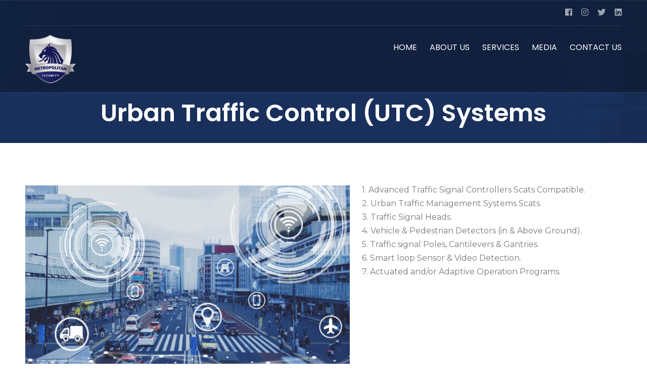

--- FILE ---
content_type: text/html; charset=UTF-8
request_url: https://metropolitansecurity.com.lb/services/urban-traffic-control-utc-systems/
body_size: 53936
content:
<!DOCTYPE html>
<html lang="en-US" >
<head>
<meta charset="UTF-8">

<!-- Responsive -->
<meta http-equiv="X-UA-Compatible" content="IE=edge">
<meta name="viewport" content="width=device-width, initial-scale=1.0, maximum-scale=1.0, user-scalable=0">
<title>Urban Traffic Control (UTC) Systems &#8211; Metropolitan Security s.a.l.</title>
<meta name='robots' content='max-image-preview:large' />
<link rel='dns-prefetch' href='//www.googletagmanager.com' />
<link rel='dns-prefetch' href='//fonts.googleapis.com' />
<link rel="alternate" type="application/rss+xml" title="Metropolitan Security s.a.l. &raquo; Feed" href="https://metropolitansecurity.com.lb/feed/" />
<link rel="alternate" title="oEmbed (JSON)" type="application/json+oembed" href="https://metropolitansecurity.com.lb/wp-json/oembed/1.0/embed?url=https%3A%2F%2Fmetropolitansecurity.com.lb%2Fservices%2Furban-traffic-control-utc-systems%2F" />
<link rel="alternate" title="oEmbed (XML)" type="text/xml+oembed" href="https://metropolitansecurity.com.lb/wp-json/oembed/1.0/embed?url=https%3A%2F%2Fmetropolitansecurity.com.lb%2Fservices%2Furban-traffic-control-utc-systems%2F&#038;format=xml" />
<style id='wp-img-auto-sizes-contain-inline-css' type='text/css'>
img:is([sizes=auto i],[sizes^="auto," i]){contain-intrinsic-size:3000px 1500px}
/*# sourceURL=wp-img-auto-sizes-contain-inline-css */
</style>
<link rel='stylesheet' id='front-css-css' href='https://metropolitansecurity.com.lb/wp-content/plugins/fully-background-manager/assets/css/fbm_front.css?ver=6.9' type='text/css' media='all' />
<style id='wp-emoji-styles-inline-css' type='text/css'>

	img.wp-smiley, img.emoji {
		display: inline !important;
		border: none !important;
		box-shadow: none !important;
		height: 1em !important;
		width: 1em !important;
		margin: 0 0.07em !important;
		vertical-align: -0.1em !important;
		background: none !important;
		padding: 0 !important;
	}
/*# sourceURL=wp-emoji-styles-inline-css */
</style>
<link rel='stylesheet' id='wp-block-library-css' href='https://metropolitansecurity.com.lb/wp-includes/css/dist/block-library/style.min.css?ver=6.9' type='text/css' media='all' />
<style id='global-styles-inline-css' type='text/css'>
:root{--wp--preset--aspect-ratio--square: 1;--wp--preset--aspect-ratio--4-3: 4/3;--wp--preset--aspect-ratio--3-4: 3/4;--wp--preset--aspect-ratio--3-2: 3/2;--wp--preset--aspect-ratio--2-3: 2/3;--wp--preset--aspect-ratio--16-9: 16/9;--wp--preset--aspect-ratio--9-16: 9/16;--wp--preset--color--black: #000000;--wp--preset--color--cyan-bluish-gray: #abb8c3;--wp--preset--color--white: #ffffff;--wp--preset--color--pale-pink: #f78da7;--wp--preset--color--vivid-red: #cf2e2e;--wp--preset--color--luminous-vivid-orange: #ff6900;--wp--preset--color--luminous-vivid-amber: #fcb900;--wp--preset--color--light-green-cyan: #7bdcb5;--wp--preset--color--vivid-green-cyan: #00d084;--wp--preset--color--pale-cyan-blue: #8ed1fc;--wp--preset--color--vivid-cyan-blue: #0693e3;--wp--preset--color--vivid-purple: #9b51e0;--wp--preset--color--strong-yellow: #f7bd00;--wp--preset--color--strong-white: #fff;--wp--preset--color--light-black: #242424;--wp--preset--color--very-light-gray: #797979;--wp--preset--color--very-dark-black: #000000;--wp--preset--gradient--vivid-cyan-blue-to-vivid-purple: linear-gradient(135deg,rgb(6,147,227) 0%,rgb(155,81,224) 100%);--wp--preset--gradient--light-green-cyan-to-vivid-green-cyan: linear-gradient(135deg,rgb(122,220,180) 0%,rgb(0,208,130) 100%);--wp--preset--gradient--luminous-vivid-amber-to-luminous-vivid-orange: linear-gradient(135deg,rgb(252,185,0) 0%,rgb(255,105,0) 100%);--wp--preset--gradient--luminous-vivid-orange-to-vivid-red: linear-gradient(135deg,rgb(255,105,0) 0%,rgb(207,46,46) 100%);--wp--preset--gradient--very-light-gray-to-cyan-bluish-gray: linear-gradient(135deg,rgb(238,238,238) 0%,rgb(169,184,195) 100%);--wp--preset--gradient--cool-to-warm-spectrum: linear-gradient(135deg,rgb(74,234,220) 0%,rgb(151,120,209) 20%,rgb(207,42,186) 40%,rgb(238,44,130) 60%,rgb(251,105,98) 80%,rgb(254,248,76) 100%);--wp--preset--gradient--blush-light-purple: linear-gradient(135deg,rgb(255,206,236) 0%,rgb(152,150,240) 100%);--wp--preset--gradient--blush-bordeaux: linear-gradient(135deg,rgb(254,205,165) 0%,rgb(254,45,45) 50%,rgb(107,0,62) 100%);--wp--preset--gradient--luminous-dusk: linear-gradient(135deg,rgb(255,203,112) 0%,rgb(199,81,192) 50%,rgb(65,88,208) 100%);--wp--preset--gradient--pale-ocean: linear-gradient(135deg,rgb(255,245,203) 0%,rgb(182,227,212) 50%,rgb(51,167,181) 100%);--wp--preset--gradient--electric-grass: linear-gradient(135deg,rgb(202,248,128) 0%,rgb(113,206,126) 100%);--wp--preset--gradient--midnight: linear-gradient(135deg,rgb(2,3,129) 0%,rgb(40,116,252) 100%);--wp--preset--font-size--small: 10px;--wp--preset--font-size--medium: 20px;--wp--preset--font-size--large: 24px;--wp--preset--font-size--x-large: 42px;--wp--preset--font-size--normal: 15px;--wp--preset--font-size--huge: 36px;--wp--preset--spacing--20: 0.44rem;--wp--preset--spacing--30: 0.67rem;--wp--preset--spacing--40: 1rem;--wp--preset--spacing--50: 1.5rem;--wp--preset--spacing--60: 2.25rem;--wp--preset--spacing--70: 3.38rem;--wp--preset--spacing--80: 5.06rem;--wp--preset--shadow--natural: 6px 6px 9px rgba(0, 0, 0, 0.2);--wp--preset--shadow--deep: 12px 12px 50px rgba(0, 0, 0, 0.4);--wp--preset--shadow--sharp: 6px 6px 0px rgba(0, 0, 0, 0.2);--wp--preset--shadow--outlined: 6px 6px 0px -3px rgb(255, 255, 255), 6px 6px rgb(0, 0, 0);--wp--preset--shadow--crisp: 6px 6px 0px rgb(0, 0, 0);}:where(.is-layout-flex){gap: 0.5em;}:where(.is-layout-grid){gap: 0.5em;}body .is-layout-flex{display: flex;}.is-layout-flex{flex-wrap: wrap;align-items: center;}.is-layout-flex > :is(*, div){margin: 0;}body .is-layout-grid{display: grid;}.is-layout-grid > :is(*, div){margin: 0;}:where(.wp-block-columns.is-layout-flex){gap: 2em;}:where(.wp-block-columns.is-layout-grid){gap: 2em;}:where(.wp-block-post-template.is-layout-flex){gap: 1.25em;}:where(.wp-block-post-template.is-layout-grid){gap: 1.25em;}.has-black-color{color: var(--wp--preset--color--black) !important;}.has-cyan-bluish-gray-color{color: var(--wp--preset--color--cyan-bluish-gray) !important;}.has-white-color{color: var(--wp--preset--color--white) !important;}.has-pale-pink-color{color: var(--wp--preset--color--pale-pink) !important;}.has-vivid-red-color{color: var(--wp--preset--color--vivid-red) !important;}.has-luminous-vivid-orange-color{color: var(--wp--preset--color--luminous-vivid-orange) !important;}.has-luminous-vivid-amber-color{color: var(--wp--preset--color--luminous-vivid-amber) !important;}.has-light-green-cyan-color{color: var(--wp--preset--color--light-green-cyan) !important;}.has-vivid-green-cyan-color{color: var(--wp--preset--color--vivid-green-cyan) !important;}.has-pale-cyan-blue-color{color: var(--wp--preset--color--pale-cyan-blue) !important;}.has-vivid-cyan-blue-color{color: var(--wp--preset--color--vivid-cyan-blue) !important;}.has-vivid-purple-color{color: var(--wp--preset--color--vivid-purple) !important;}.has-black-background-color{background-color: var(--wp--preset--color--black) !important;}.has-cyan-bluish-gray-background-color{background-color: var(--wp--preset--color--cyan-bluish-gray) !important;}.has-white-background-color{background-color: var(--wp--preset--color--white) !important;}.has-pale-pink-background-color{background-color: var(--wp--preset--color--pale-pink) !important;}.has-vivid-red-background-color{background-color: var(--wp--preset--color--vivid-red) !important;}.has-luminous-vivid-orange-background-color{background-color: var(--wp--preset--color--luminous-vivid-orange) !important;}.has-luminous-vivid-amber-background-color{background-color: var(--wp--preset--color--luminous-vivid-amber) !important;}.has-light-green-cyan-background-color{background-color: var(--wp--preset--color--light-green-cyan) !important;}.has-vivid-green-cyan-background-color{background-color: var(--wp--preset--color--vivid-green-cyan) !important;}.has-pale-cyan-blue-background-color{background-color: var(--wp--preset--color--pale-cyan-blue) !important;}.has-vivid-cyan-blue-background-color{background-color: var(--wp--preset--color--vivid-cyan-blue) !important;}.has-vivid-purple-background-color{background-color: var(--wp--preset--color--vivid-purple) !important;}.has-black-border-color{border-color: var(--wp--preset--color--black) !important;}.has-cyan-bluish-gray-border-color{border-color: var(--wp--preset--color--cyan-bluish-gray) !important;}.has-white-border-color{border-color: var(--wp--preset--color--white) !important;}.has-pale-pink-border-color{border-color: var(--wp--preset--color--pale-pink) !important;}.has-vivid-red-border-color{border-color: var(--wp--preset--color--vivid-red) !important;}.has-luminous-vivid-orange-border-color{border-color: var(--wp--preset--color--luminous-vivid-orange) !important;}.has-luminous-vivid-amber-border-color{border-color: var(--wp--preset--color--luminous-vivid-amber) !important;}.has-light-green-cyan-border-color{border-color: var(--wp--preset--color--light-green-cyan) !important;}.has-vivid-green-cyan-border-color{border-color: var(--wp--preset--color--vivid-green-cyan) !important;}.has-pale-cyan-blue-border-color{border-color: var(--wp--preset--color--pale-cyan-blue) !important;}.has-vivid-cyan-blue-border-color{border-color: var(--wp--preset--color--vivid-cyan-blue) !important;}.has-vivid-purple-border-color{border-color: var(--wp--preset--color--vivid-purple) !important;}.has-vivid-cyan-blue-to-vivid-purple-gradient-background{background: var(--wp--preset--gradient--vivid-cyan-blue-to-vivid-purple) !important;}.has-light-green-cyan-to-vivid-green-cyan-gradient-background{background: var(--wp--preset--gradient--light-green-cyan-to-vivid-green-cyan) !important;}.has-luminous-vivid-amber-to-luminous-vivid-orange-gradient-background{background: var(--wp--preset--gradient--luminous-vivid-amber-to-luminous-vivid-orange) !important;}.has-luminous-vivid-orange-to-vivid-red-gradient-background{background: var(--wp--preset--gradient--luminous-vivid-orange-to-vivid-red) !important;}.has-very-light-gray-to-cyan-bluish-gray-gradient-background{background: var(--wp--preset--gradient--very-light-gray-to-cyan-bluish-gray) !important;}.has-cool-to-warm-spectrum-gradient-background{background: var(--wp--preset--gradient--cool-to-warm-spectrum) !important;}.has-blush-light-purple-gradient-background{background: var(--wp--preset--gradient--blush-light-purple) !important;}.has-blush-bordeaux-gradient-background{background: var(--wp--preset--gradient--blush-bordeaux) !important;}.has-luminous-dusk-gradient-background{background: var(--wp--preset--gradient--luminous-dusk) !important;}.has-pale-ocean-gradient-background{background: var(--wp--preset--gradient--pale-ocean) !important;}.has-electric-grass-gradient-background{background: var(--wp--preset--gradient--electric-grass) !important;}.has-midnight-gradient-background{background: var(--wp--preset--gradient--midnight) !important;}.has-small-font-size{font-size: var(--wp--preset--font-size--small) !important;}.has-medium-font-size{font-size: var(--wp--preset--font-size--medium) !important;}.has-large-font-size{font-size: var(--wp--preset--font-size--large) !important;}.has-x-large-font-size{font-size: var(--wp--preset--font-size--x-large) !important;}
/*# sourceURL=global-styles-inline-css */
</style>

<style id='classic-theme-styles-inline-css' type='text/css'>
/*! This file is auto-generated */
.wp-block-button__link{color:#fff;background-color:#32373c;border-radius:9999px;box-shadow:none;text-decoration:none;padding:calc(.667em + 2px) calc(1.333em + 2px);font-size:1.125em}.wp-block-file__button{background:#32373c;color:#fff;text-decoration:none}
/*# sourceURL=/wp-includes/css/classic-themes.min.css */
</style>
<link rel='stylesheet' id='wp-components-css' href='https://metropolitansecurity.com.lb/wp-includes/css/dist/components/style.min.css?ver=6.9' type='text/css' media='all' />
<link rel='stylesheet' id='wp-preferences-css' href='https://metropolitansecurity.com.lb/wp-includes/css/dist/preferences/style.min.css?ver=6.9' type='text/css' media='all' />
<link rel='stylesheet' id='wp-block-editor-css' href='https://metropolitansecurity.com.lb/wp-includes/css/dist/block-editor/style.min.css?ver=6.9' type='text/css' media='all' />
<link rel='stylesheet' id='popup-maker-block-library-style-css' href='https://metropolitansecurity.com.lb/wp-content/plugins/popup-maker/dist/packages/block-library-style.css?ver=dbea705cfafe089d65f1' type='text/css' media='all' />
<link rel='stylesheet' id='contact-form-7-css' href='https://metropolitansecurity.com.lb/wp-content/plugins/contact-form-7/includes/css/styles.css?ver=6.1.4' type='text/css' media='all' />
<link rel='stylesheet' id='bootstrap-css' href='https://metropolitansecurity.com.lb/wp-content/themes/safedia/css/bootstrap.css?ver=6.9' type='text/css' media='all' />
<link rel='stylesheet' id='font-awesome-css' href='https://metropolitansecurity.com.lb/wp-content/themes/safedia/css/fontawesome.css?ver=6.9' type='text/css' media='all' />
<link rel='stylesheet' id='flaticon-css' href='https://metropolitansecurity.com.lb/wp-content/themes/safedia/css/flaticon.css?ver=6.9' type='text/css' media='all' />
<link rel='stylesheet' id='gui-css' href='https://metropolitansecurity.com.lb/wp-content/themes/safedia/css/gui.css?ver=6.9' type='text/css' media='all' />
<link rel='stylesheet' id='owl-css' href='https://metropolitansecurity.com.lb/wp-content/themes/safedia/css/owl.css?ver=6.9' type='text/css' media='all' />
<link rel='stylesheet' id='animate-css' href='https://metropolitansecurity.com.lb/wp-content/themes/safedia/css/animate.css?ver=6.9' type='text/css' media='all' />
<link rel='stylesheet' id='jquery-fancybox-css' href='https://metropolitansecurity.com.lb/wp-content/themes/safedia/css/jquery.fancybox.min.css?ver=6.9' type='text/css' media='all' />
<link rel='stylesheet' id='safedia-main-style-css' href='https://metropolitansecurity.com.lb/wp-content/themes/safedia/style.css?ver=6.9' type='text/css' media='all' />
<link rel='stylesheet' id='safedia-custom-style-css' href='https://metropolitansecurity.com.lb/wp-content/themes/safedia/css/custom.css?ver=6.9' type='text/css' media='all' />
<link rel='stylesheet' id='safedia-tut-css' href='https://metropolitansecurity.com.lb/wp-content/themes/safedia/css/tut.css?ver=6.9' type='text/css' media='all' />
<link rel='stylesheet' id='safedia-gutenberg-css' href='https://metropolitansecurity.com.lb/wp-content/themes/safedia/css/gutenberg.css?ver=6.9' type='text/css' media='all' />
<link rel='stylesheet' id='safedia-responsive-css' href='https://metropolitansecurity.com.lb/wp-content/themes/safedia/css/responsive.css?ver=6.9' type='text/css' media='all' />
<link rel='stylesheet' id='safedia-theme-slug-fonts-css' href='https://fonts.googleapis.com/css?family=Open%3A300%2C300i%2C400%2C400i%2C600%2C600i%2C700%2C700i%2C800%2C800i%7CSans%3A300%2C300i%2C400%2C400i%2C600%2C600i%2C700%2C700i%2C800%2C800i%7CPlayfair%3A400%2C400i%2C700%2C700i%2C900%2C900i%7CMontserrat%3A400%2C500%2C600%2C700%7CDisplay%3A400%2C400i%2C700%2C700i%2C900%2C900i%7CPoppins%3A200%2C200i%2C300%2C300i%2C400%2C400i%2C500%2C500i%2C600%2C600i%2C700%2C700i%2C800%2C800i%2C900%2C900i&#038;subset=latin%2Clatin-ext' type='text/css' media='all' />
<link rel='stylesheet' id='mediaelement-css' href='https://metropolitansecurity.com.lb/wp-includes/js/mediaelement/mediaelementplayer-legacy.min.css?ver=4.2.17' type='text/css' media='all' />
<link rel='stylesheet' id='wp-mediaelement-css' href='https://metropolitansecurity.com.lb/wp-includes/js/mediaelement/wp-mediaelement.min.css?ver=6.9' type='text/css' media='all' />
<link rel='stylesheet' id='popup-maker-site-css' href='//metropolitansecurity.com.lb/wp-content/uploads/pum/pum-site-styles.css?generated=1766567915&#038;ver=1.21.5' type='text/css' media='all' />
<link rel='stylesheet' id='abril-fatface-css' href='//fonts.googleapis.com/css?family=Abril+Fatface%3Aregular&#038;subset=latin%2Clatin-ext&#038;ver=2.9.6' type='text/css' media='all' />
<link rel='stylesheet' id='source-sans-pro-css' href='//fonts.googleapis.com/css?family=Source+Sans+Pro%3A200%2C200italic%2C300%2C300italic%2Cregular%2Citalic%2C600%2C600italic%2C700%2C700italic%2C900%2C900italic&#038;subset=cyrillic%2Ccyrillic-ext%2Cgreek%2Cgreek-ext%2Clatin%2Clatin-ext%2Cvietnamese&#038;ver=2.9.6' type='text/css' media='all' />
<link rel='stylesheet' id='open-sans-css' href='https://fonts.googleapis.com/css?family=Open+Sans%3A300italic%2C400italic%2C600italic%2C300%2C400%2C600&#038;subset=latin%2Clatin-ext&#038;display=fallback&#038;ver=6.9' type='text/css' media='all' />
<link rel='stylesheet' id='kc-general-css' href='https://metropolitansecurity.com.lb/wp-content/plugins/kingcomposer/assets/frontend/css/kingcomposer.min.css?ver=2.9.6' type='text/css' media='all' />
<link rel='stylesheet' id='kc-icon-1-css' href='https://metropolitansecurity.com.lb/wp-content/themes/safedia/css/flaticon.css?ver=2.9.6' type='text/css' media='all' />
<link rel='stylesheet' id='kc-icon-2-css' href='https://metropolitansecurity.com.lb/wp-content/plugins/kingcomposer/assets/css/icons.css?ver=2.9.6' type='text/css' media='all' />
<script type="text/javascript" src="https://metropolitansecurity.com.lb/wp-includes/js/jquery/jquery.min.js?ver=3.7.1" id="jquery-core-js"></script>
<script type="text/javascript" src="https://metropolitansecurity.com.lb/wp-includes/js/jquery/jquery-migrate.min.js?ver=3.4.1" id="jquery-migrate-js"></script>

<!-- Google tag (gtag.js) snippet added by Site Kit -->
<!-- Google Analytics snippet added by Site Kit -->
<script type="text/javascript" src="https://www.googletagmanager.com/gtag/js?id=G-KE618XSYBF" id="google_gtagjs-js" async></script>
<script type="text/javascript" id="google_gtagjs-js-after">
/* <![CDATA[ */
window.dataLayer = window.dataLayer || [];function gtag(){dataLayer.push(arguments);}
gtag("set","linker",{"domains":["metropolitansecurity.com.lb"]});
gtag("js", new Date());
gtag("set", "developer_id.dZTNiMT", true);
gtag("config", "G-KE618XSYBF");
//# sourceURL=google_gtagjs-js-after
/* ]]> */
</script>
<link rel="https://api.w.org/" href="https://metropolitansecurity.com.lb/wp-json/" /><link rel="EditURI" type="application/rsd+xml" title="RSD" href="https://metropolitansecurity.com.lb/xmlrpc.php?rsd" />
<meta name="generator" content="WordPress 6.9" />
<link rel="canonical" href="https://metropolitansecurity.com.lb/services/urban-traffic-control-utc-systems/" />
<link rel='shortlink' href='https://metropolitansecurity.com.lb/?p=1204' />
<meta name="generator" content="Site Kit by Google 1.170.0" /><script type="text/javascript">var kc_script_data={ajax_url:"https://metropolitansecurity.com.lb/wp-admin/admin-ajax.php"}</script><meta name="generator" content="Powered by Slider Revolution 6.5.20 - responsive, Mobile-Friendly Slider Plugin for WordPress with comfortable drag and drop interface." />
<link rel="icon" href="https://metropolitansecurity.com.lb/wp-content/uploads/2022/08/logo-70x70.png" sizes="32x32" />
<link rel="icon" href="https://metropolitansecurity.com.lb/wp-content/uploads/2022/08/logo.png" sizes="192x192" />
<link rel="apple-touch-icon" href="https://metropolitansecurity.com.lb/wp-content/uploads/2022/08/logo.png" />
<meta name="msapplication-TileImage" content="https://metropolitansecurity.com.lb/wp-content/uploads/2022/08/logo.png" />
<script>function setREVStartSize(e){
			//window.requestAnimationFrame(function() {
				window.RSIW = window.RSIW===undefined ? window.innerWidth : window.RSIW;
				window.RSIH = window.RSIH===undefined ? window.innerHeight : window.RSIH;
				try {
					var pw = document.getElementById(e.c).parentNode.offsetWidth,
						newh;
					pw = pw===0 || isNaN(pw) ? window.RSIW : pw;
					e.tabw = e.tabw===undefined ? 0 : parseInt(e.tabw);
					e.thumbw = e.thumbw===undefined ? 0 : parseInt(e.thumbw);
					e.tabh = e.tabh===undefined ? 0 : parseInt(e.tabh);
					e.thumbh = e.thumbh===undefined ? 0 : parseInt(e.thumbh);
					e.tabhide = e.tabhide===undefined ? 0 : parseInt(e.tabhide);
					e.thumbhide = e.thumbhide===undefined ? 0 : parseInt(e.thumbhide);
					e.mh = e.mh===undefined || e.mh=="" || e.mh==="auto" ? 0 : parseInt(e.mh,0);
					if(e.layout==="fullscreen" || e.l==="fullscreen")
						newh = Math.max(e.mh,window.RSIH);
					else{
						e.gw = Array.isArray(e.gw) ? e.gw : [e.gw];
						for (var i in e.rl) if (e.gw[i]===undefined || e.gw[i]===0) e.gw[i] = e.gw[i-1];
						e.gh = e.el===undefined || e.el==="" || (Array.isArray(e.el) && e.el.length==0)? e.gh : e.el;
						e.gh = Array.isArray(e.gh) ? e.gh : [e.gh];
						for (var i in e.rl) if (e.gh[i]===undefined || e.gh[i]===0) e.gh[i] = e.gh[i-1];
											
						var nl = new Array(e.rl.length),
							ix = 0,
							sl;
						e.tabw = e.tabhide>=pw ? 0 : e.tabw;
						e.thumbw = e.thumbhide>=pw ? 0 : e.thumbw;
						e.tabh = e.tabhide>=pw ? 0 : e.tabh;
						e.thumbh = e.thumbhide>=pw ? 0 : e.thumbh;
						for (var i in e.rl) nl[i] = e.rl[i]<window.RSIW ? 0 : e.rl[i];
						sl = nl[0];
						for (var i in nl) if (sl>nl[i] && nl[i]>0) { sl = nl[i]; ix=i;}
						var m = pw>(e.gw[ix]+e.tabw+e.thumbw) ? 1 : (pw-(e.tabw+e.thumbw)) / (e.gw[ix]);
						newh =  (e.gh[ix] * m) + (e.tabh + e.thumbh);
					}
					var el = document.getElementById(e.c);
					if (el!==null && el) el.style.height = newh+"px";
					el = document.getElementById(e.c+"_wrapper");
					if (el!==null && el) {
						el.style.height = newh+"px";
						el.style.display = "block";
					}
				} catch(e){
					console.log("Failure at Presize of Slider:" + e)
				}
			//});
		  };</script>
		<style type="text/css" id="wp-custom-css">
			h4 {
	color : green ; 
} 

.main-header .logo-outer .logo img {
	    width: 100px;
}


ul.bread-crumb.clearfix {
    display: none;
}

.page-title {
	padding: 200px 50px 20px;
}

main-footer {
    padding-top: 0;
    padding-bottom: 0;
}

.envira-gallery-wrap .envira-pagination {
   text-align: center;
	    font-size: 25px;
}

.main-navigation .sub-menu .menu-item {
		display: none;
	}

.main-footer .widgets-section {
    padding-top: 30px;
    white-space: nowrap;
}
.auto-container {
    position: static;
    max-width: 1200px;
    padding: 0px 10px;
		margin:0 auto;
}
.sidebar-page-container {
    position: relative;
    padding: 0;
}

.blog-single .inner-box .lower-content .upper-box {
    position: relative;
    padding-bottom: 10px;
    border-bottom: 1px solid #e4e4e4;
    display: none;
}

.comment-form {
    position: relative;
    display: none;
}

.blog-single .inner-box .lower-content .lower-box h3 {
    position: relative;
    font-weight: 600;
    margin-bottom: 18px;
    color: #181e44;
    font-family: 'Poppins', sans-serif;
    display: none;
}

element.style {
    width: 30%;
}

element.style {
    max-width: 10%;
    height: auto;
}

.col-lg-3 {
    -ms-flex: 0 0 25%;
    flex: 0 0 10%;
    max-width: 60%;
}

.kc-owl-post-carousel .owl-item .in-post-content {
    padding: 0 15px;
    display: none;
}

img.image.wp-image-2795.attachment-medium.size-medium {
    width: 60%;
}

thm-unit-test ol li {
    list-style-type: decimal;
    display: list-item;
    font-size: medium;
}


#postdivrich #content {
   
    color: #0a0a0a!important;
}
.js .tmce-active .wp-editor-area {
    color: #141313;
}

.envira-album-wrap,
.envira-album,
.envira-album a {
    pointer-events: auto !important;
    z-index: 9999 !important;
    position: relative;
}

.envira-album-wrap,
.envira-album-wrap a {
    pointer-events: auto !important;
    position: relative;
    z-index: 20;
}

.kc_row,
.kc_column,
.kc_column_inner {
    overflow: visible !important;
}

		</style>
		<script type="text/javascript"></script><style type="text/css" id="kc-css-general">.kc-off-notice{display: inline-block !important;}.kc-container{max-width:1170px;}</style><style type="text/css" id="kc-css-render"></style><link rel='stylesheet' id='rs-plugin-settings-css' href='https://metropolitansecurity.com.lb/wp-content/plugins/revslider/public/assets/css/rs6.css?ver=6.5.20' type='text/css' media='all' />
<style id='rs-plugin-settings-inline-css' type='text/css'>
#rs-demo-id {}
/*# sourceURL=rs-plugin-settings-inline-css */
</style>
</head>

    <body class="wp-singular bunch_services-template-default single single-bunch_services postid-1204 wp-theme-safedia kc-css-system fully-background" >

<div class="page-wrapper">
 	
        
    
<!-- Main Header -->
<header class="main-header header-style-three">

    <!--Header Top-->
    <div class="header-top">
        <div class="auto-container clearfix">
            <div class="top-left">
                <ul class="info-list">
                                        
                                    </ul>
            </div>
			
            			            <div class="top-right clearfix">
                <ul class="social-icon-two clearfix">
                    						<li><a href="https://www.facebook.com/metropolitansal"><span class="fab fa-facebook"></span></a></li>
											<li><a href="https://www.instagram.com/metropolitan_security_sal/"><span class="fab fa-instagram"></span></a></li>
											<li><a href="https://twitter.com/metropolitan6?lang=en"><span class="fab fa-twitter"></span></a></li>
											<li><a href="https://www.linkedin.com/company/metropolitan-security-s-a-l/"><span class="fab fa-linkedin"></span></a></li>
					                </ul>
            </div>
                                </div>
    </div>
    <!-- End Header Top -->

    <!-- Header Upper -->
    <div class="header-upper">
        <div class="auto-container">
            <div class="inner-container clearfix">
                <div class="logo-outer">
                                            <div class="logo"><a href="https://metropolitansecurity.com.lb/"><img src="https://metropolitansecurity.com.lb/wp-content/uploads/2022/08/logo4-1.png" alt="Logo" title="Logo"></a></div>
                                    </div>

                <div class="nav-outer clearfix">
                    <!-- Main Menu -->
                    <nav class="main-menu navbar-expand-md navbar-light">
                        <div class="navbar-header">
                            <!-- Togg le Button -->      
                            <button class="navbar-toggler" type="button" data-toggle="collapse" data-target="#navbarSupportedContent" aria-controls="navbarSupportedContent" aria-expanded="false" aria-label="Toggle navigation">
                                <span class="icon fa fa-bars"></span>
                            </button>
                        </div>
                        
                        <div class="collapse navbar-collapse clearfix" id="navbarSupportedContent">
                            <ul class="navigation clearfix">
                                <li id="menu-item-2704" class="menu-item menu-item-type-post_type menu-item-object-page menu-item-home menu-item-2704"><a title="HOME" href="https://metropolitansecurity.com.lb/" class="hvr-underline-from-left1" data-scroll data-options="easing: easeOutQuart">HOME</a></li>
<li id="menu-item-375" class="menu-item menu-item-type-custom menu-item-object-custom menu-item-has-children menu-item-375 dropdown"><a title="ABOUT US" href="#" data-toggle="dropdown1" class="hvr-underline-from-left1" aria-expanded="false" data-scroll data-options="easing: easeOutQuart">ABOUT US</a>
<ul role="menu" class="submenu">
	<li id="menu-item-673" class="menu-item menu-item-type-post_type menu-item-object-page menu-item-673"><a title="Message from our CEO" href="https://metropolitansecurity.com.lb/about-us/">Message from our CEO</a></li>
	<li id="menu-item-2637" class="menu-item menu-item-type-post_type menu-item-object-page menu-item-2637"><a title="Who We Are" href="https://metropolitansecurity.com.lb/who-we-are/">Who We Are</a></li>
	<li id="menu-item-696" class="menu-item menu-item-type-post_type menu-item-object-page menu-item-696"><a title="Sister Companies" href="https://metropolitansecurity.com.lb/career/">Sister Companies</a></li>
	<li id="menu-item-695" class="menu-item menu-item-type-post_type menu-item-object-page menu-item-695"><a title="Segments We Serve" href="https://metropolitansecurity.com.lb/why-choose-us/">Segments We Serve</a></li>
	<li id="menu-item-1300" class="menu-item menu-item-type-post_type menu-item-object-page menu-item-1300"><a title="Certifications" href="https://metropolitansecurity.com.lb/certification/">Certifications</a></li>
	<li id="menu-item-1044" class="menu-item menu-item-type-post_type menu-item-object-page menu-item-1044"><a title="Grievance Procedures" href="https://metropolitansecurity.com.lb/grievance-procedures/">Grievance Procedures</a></li>
	<li id="menu-item-3226" class="menu-item menu-item-type-post_type menu-item-object-page menu-item-3226"><a title="Privacy Policy" href="https://metropolitansecurity.com.lb/privacy-policy-2/">Privacy Policy</a></li>
</ul>
</li>
<li id="menu-item-376" class="menu-item menu-item-type-custom menu-item-object-custom menu-item-has-children menu-item-376 dropdown"><a title="SERVICES" href="#" data-toggle="dropdown1" class="hvr-underline-from-left1" aria-expanded="false" data-scroll data-options="easing: easeOutQuart">SERVICES</a>
<ul role="menu" class="submenu">
	<li id="menu-item-763" class="menu-item menu-item-type-post_type menu-item-object-page menu-item-763"><a title="Physical Safety and Security" href="https://metropolitansecurity.com.lb/physical-and-environmental-security-and-safety/">Physical Safety and Security</a></li>
	<li id="menu-item-685" class="menu-item menu-item-type-post_type menu-item-object-page menu-item-685"><a title="Infrastructural Security" href="https://metropolitansecurity.com.lb/home-automation/">Infrastructural Security</a></li>
	<li id="menu-item-679" class="menu-item menu-item-type-post_type menu-item-object-page menu-item-679"><a title="Haulage Services" href="https://metropolitansecurity.com.lb/cctv-design-house/">Haulage Services</a></li>
	<li id="menu-item-684" class="menu-item menu-item-type-post_type menu-item-object-page menu-item-684"><a title="Engineering &#038; Technology Services (ETS)" href="https://metropolitansecurity.com.lb/fire-alarm-life-safety/">Engineering &#038; Technology Services (ETS)</a></li>
	<li id="menu-item-1250" class="menu-item menu-item-type-post_type menu-item-object-page menu-item-1250"><a title="Security Consulting &#038; Management" href="https://metropolitansecurity.com.lb/security-consulting-management/">Security Consulting &#038; Management</a></li>
</ul>
</li>
<li id="menu-item-858" class="menu-item menu-item-type-custom menu-item-object-custom menu-item-has-children menu-item-858 dropdown"><a title="MEDIA" href="#" data-toggle="dropdown1" class="hvr-underline-from-left1" aria-expanded="false" data-scroll data-options="easing: easeOutQuart">MEDIA</a>
<ul role="menu" class="submenu">
	<li id="menu-item-861" class="menu-item menu-item-type-post_type menu-item-object-page menu-item-861"><a title="Gallery" href="https://metropolitansecurity.com.lb/854-2/">Gallery</a></li>
	<li id="menu-item-871" class="menu-item menu-item-type-post_type menu-item-object-page menu-item-871"><a title="News" href="https://metropolitansecurity.com.lb/news/">News</a></li>
	<li id="menu-item-872" class="menu-item menu-item-type-post_type menu-item-object-page menu-item-872"><a title="Certificate of Appreciation" href="https://metropolitansecurity.com.lb/certificate-of-appreciation/">Certificate of Appreciation</a></li>
</ul>
</li>
<li id="menu-item-682" class="menu-item menu-item-type-post_type menu-item-object-page menu-item-682"><a title="CONTACT US" href="https://metropolitansecurity.com.lb/customer-service/" class="hvr-underline-from-left1" data-scroll data-options="easing: easeOutQuart">CONTACT US</a></li>
                            </ul>
                        </div>
                    </nav>
                    <!-- Main Menu End-->

                    <!-- Main Menu End-->
                    <div class="outer-box clearfix">
                                            </div>
                </div>
            </div>
        </div>
    </div>
    <!--End Header Upper-->
</header>
<!-- End Main Header -->
<!--Page Title-->
<section class="page-title" >
    <div class="auto-container">
        <h1>  Urban Traffic Control (UTC) Systems</h1>
        
        <ul class="bread-crumb clearfix"><li><a href="https://metropolitansecurity.com.lb/">Home</a></li><li>Urban Traffic Control (UTC) Systems</li></ul>    </div>
</section>
<!--End Page Title-->

<!--Sidebar Page Container-->
<div class="sidebar-page-container">
    <div class="auto-container">
        <div class="row clearfix">
            
            <!-- sidebar area -->
			            
            <!--Content Side-->	
            <div class="content-side  col-lg-12 col-md-12 col-sm-12 col-xs-12 ">
                
                <!--Theme Unit Testing-->
                <div class="thm-unit-test">
                
                	                    
                    	<div class="blog-single">
                            <div class="inner-box">
                                                                <div class="lower-content">
                                    <div class="upper-box clearfix">
                                        <div class="posted-date pull-left">August 29, 2022</div>
                                        <ul class="post-meta pull-right">
                                            <li>By: mcheaib</li>
                                            <li></li>
                                            <li>comments 0</li>
                                        </ul>
                                    </div>
                                    <div class="lower-box">
                                        <h3>Urban Traffic Control (UTC) Systems</h3>
                                        <div class="text">
                                            <p><img fetchpriority="high" decoding="async" class=" wp-image-1205 alignleft" src="https://metropolitansecurity.com.lb/wp-content/uploads/2022/08/Ubran.jpg" alt="" width="642" height="393" srcset="https://metropolitansecurity.com.lb/wp-content/uploads/2022/08/Ubran.jpg 688w, https://metropolitansecurity.com.lb/wp-content/uploads/2022/08/Ubran-300x184.jpg 300w, https://metropolitansecurity.com.lb/wp-content/uploads/2022/08/Ubran-370x225.jpg 370w" sizes="(max-width: 642px) 100vw, 642px" /></p>
<p>1. Advanced Traffic Signal Controllers Scats Compatible.<br />
2. Urban Traffic Management Systems Scats.<br />
3. Traffic Signal Heads.<br />
4. Vehicle &amp; Pedestrian Detectors (in &amp; Above Ground).<br />
5. Traffic signal Poles, Cantilevers &amp; Gantries.<br />
6. Smart loop Sensor &amp; Video Detection.<br />
7. Actuated and/or Adaptive Operation Programs.</p>
                                            <div class="clearfix"></div>
                                                                                                                                </div>
                                    </div>
                                </div>
                            </div>
                        </div>
                      
                        <!-- comment area -->
                        
                        <!-- end comments -->    
                    
                                    
                </div>
                
            </div>
            <!--Content Side-->
            
            <!-- sidebar area -->
			        </div>
    </div>
</div>


<!-- Main Footer -->
<div class="clearfix"></div>

    <footer class="main-footer">
                        <div class="auto-container">
            <!--Widgets Section-->
            <div class="widgets-section">
                <div class="row">
                <!--Footer Column-->
                    <div class="footer-column col-lg-3 col-md-6 col-sm-12"><div id="text-9"  class="footer-widget widget_text">			<div class="textwidget"><div class="page-wrapper">
<footer class="main-footer">
<div class="footer-bottom">
<div class="auto-container">
<div class="outer-box clearfix">
<div class="copyright-text">© Copyright 2008-2025. Metropolitan Security S.A.L . All right reserved.</div>
<div class="privacy"></div>
</div>
</div>
</div>
</footer>
</div>
<div class="scroll-to-top scroll-to-target" data-target="html"></div>
</div>
		</div></div><div class="footer-column col-lg-3 col-md-6 col-sm-12"><div id="media_image-21"  class="footer-widget widget_media_image"><img width="1224" height="293" src="https://metropolitansecurity.com.lb/wp-content/uploads/2024/05/MergedImages.png" class="image wp-image-3155  attachment-full size-full" alt="" style="max-width: 100%; height: auto;" decoding="async" loading="lazy" srcset="https://metropolitansecurity.com.lb/wp-content/uploads/2024/05/MergedImages.png 1224w, https://metropolitansecurity.com.lb/wp-content/uploads/2024/05/MergedImages-300x72.png 300w, https://metropolitansecurity.com.lb/wp-content/uploads/2024/05/MergedImages-1024x245.png 1024w, https://metropolitansecurity.com.lb/wp-content/uploads/2024/05/MergedImages-768x184.png 768w" sizes="auto, (max-width: 1224px) 100vw, 1224px" /></div></div> 
                </div>
            </div>
        </div>
                        
            </footer>
    <!-- End Main Footer -->

</div>  
<!--End pagewrapper-->

<!--Scroll to top-->
<div class="scroll-to-top scroll-to-target" data-target="html"><span class="fa fa-angle-double-up"></span></div>
<!--Scroll to top-->

		<script>
			window.RS_MODULES = window.RS_MODULES || {};
			window.RS_MODULES.modules = window.RS_MODULES.modules || {};
			window.RS_MODULES.waiting = window.RS_MODULES.waiting || [];
			window.RS_MODULES.defered = true;
			window.RS_MODULES.moduleWaiting = window.RS_MODULES.moduleWaiting || {};
			window.RS_MODULES.type = 'compiled';
		</script>
		<script type="speculationrules">
{"prefetch":[{"source":"document","where":{"and":[{"href_matches":"/*"},{"not":{"href_matches":["/wp-*.php","/wp-admin/*","/wp-content/uploads/*","/wp-content/*","/wp-content/plugins/*","/wp-content/themes/safedia/*","/*\\?(.+)"]}},{"not":{"selector_matches":"a[rel~=\"nofollow\"]"}},{"not":{"selector_matches":".no-prefetch, .no-prefetch a"}}]},"eagerness":"conservative"}]}
</script>
<div 
	id="pum-3515" 
	role="dialog" 
	aria-modal="false"
	class="pum pum-overlay pum-theme-3506 pum-theme-default-theme popmake-overlay click_open" 
	data-popmake="{&quot;id&quot;:3515,&quot;slug&quot;:&quot;silver-jubilee&quot;,&quot;theme_id&quot;:3506,&quot;cookies&quot;:[{&quot;event&quot;:&quot;on_popup_close&quot;,&quot;settings&quot;:{&quot;name&quot;:&quot;pum-3515&quot;,&quot;key&quot;:&quot;&quot;,&quot;session&quot;:false,&quot;path&quot;:&quot;1&quot;,&quot;time&quot;:&quot;1 month&quot;}}],&quot;triggers&quot;:[{&quot;type&quot;:&quot;click_open&quot;,&quot;settings&quot;:{&quot;cookie_name&quot;:[&quot;pum-3515&quot;],&quot;extra_selectors&quot;:&quot;&quot;}}],&quot;mobile_disabled&quot;:null,&quot;tablet_disabled&quot;:null,&quot;meta&quot;:{&quot;display&quot;:{&quot;stackable&quot;:false,&quot;overlay_disabled&quot;:false,&quot;scrollable_content&quot;:false,&quot;disable_reposition&quot;:false,&quot;size&quot;:&quot;medium&quot;,&quot;responsive_min_width&quot;:&quot;0%&quot;,&quot;responsive_min_width_unit&quot;:false,&quot;responsive_max_width&quot;:&quot;100%&quot;,&quot;responsive_max_width_unit&quot;:false,&quot;custom_width&quot;:&quot;640px&quot;,&quot;custom_width_unit&quot;:false,&quot;custom_height&quot;:&quot;380px&quot;,&quot;custom_height_unit&quot;:false,&quot;custom_height_auto&quot;:false,&quot;location&quot;:&quot;center&quot;,&quot;position_from_trigger&quot;:false,&quot;position_top&quot;:&quot;100&quot;,&quot;position_left&quot;:&quot;0&quot;,&quot;position_bottom&quot;:&quot;0&quot;,&quot;position_right&quot;:&quot;0&quot;,&quot;position_fixed&quot;:false,&quot;animation_type&quot;:&quot;fade&quot;,&quot;animation_speed&quot;:&quot;350&quot;,&quot;animation_origin&quot;:&quot;center top&quot;,&quot;overlay_zindex&quot;:false,&quot;zindex&quot;:&quot;1999999999&quot;},&quot;close&quot;:{&quot;text&quot;:&quot;&quot;,&quot;button_delay&quot;:&quot;0&quot;,&quot;overlay_click&quot;:false,&quot;esc_press&quot;:false,&quot;f4_press&quot;:false},&quot;click_open&quot;:[]}}">

	<div id="popmake-3515" class="pum-container popmake theme-3506 pum-responsive pum-responsive-medium responsive size-medium">

				
				
		
				<div class="pum-content popmake-content" tabindex="0">
			<div style="width: 848px;" class="wp-video"><video class="wp-video-shortcode" id="video-1204-1" width="848" height="480" preload="metadata" controls="controls"><source type="video/mp4" src="https://metropolitansecurity.com.lb/wp-content/uploads/2025/12/Video-silver-Jubilee.mp4?_=1" /><a href="https://metropolitansecurity.com.lb/wp-content/uploads/2025/12/Video-silver-Jubilee.mp4">https://metropolitansecurity.com.lb/wp-content/uploads/2025/12/Video-silver-Jubilee.mp4</a></video></div>
		</div>

				
							<button type="button" class="pum-close popmake-close" aria-label="Close">
			CLOSE			</button>
		
	</div>

</div>
<script type="text/javascript" src="https://metropolitansecurity.com.lb/wp-includes/js/dist/hooks.min.js?ver=dd5603f07f9220ed27f1" id="wp-hooks-js"></script>
<script type="text/javascript" src="https://metropolitansecurity.com.lb/wp-includes/js/dist/i18n.min.js?ver=c26c3dc7bed366793375" id="wp-i18n-js"></script>
<script type="text/javascript" id="wp-i18n-js-after">
/* <![CDATA[ */
wp.i18n.setLocaleData( { 'text direction\u0004ltr': [ 'ltr' ] } );
//# sourceURL=wp-i18n-js-after
/* ]]> */
</script>
<script type="text/javascript" src="https://metropolitansecurity.com.lb/wp-content/plugins/contact-form-7/includes/swv/js/index.js?ver=6.1.4" id="swv-js"></script>
<script type="text/javascript" id="contact-form-7-js-before">
/* <![CDATA[ */
var wpcf7 = {
    "api": {
        "root": "https:\/\/metropolitansecurity.com.lb\/wp-json\/",
        "namespace": "contact-form-7\/v1"
    }
};
//# sourceURL=contact-form-7-js-before
/* ]]> */
</script>
<script type="text/javascript" src="https://metropolitansecurity.com.lb/wp-content/plugins/contact-form-7/includes/js/index.js?ver=6.1.4" id="contact-form-7-js"></script>
<script type="text/javascript" src="https://metropolitansecurity.com.lb/wp-content/plugins/revslider/public/assets/js/rbtools.min.js?ver=6.5.18" defer async id="tp-tools-js"></script>
<script type="text/javascript" src="https://metropolitansecurity.com.lb/wp-content/plugins/revslider/public/assets/js/rs6.min.js?ver=6.5.20" defer async id="revmin-js"></script>
<script type="text/javascript" src="https://metropolitansecurity.com.lb/wp-includes/js/jquery/ui/core.min.js?ver=1.13.3" id="jquery-ui-core-js"></script>
<script type="text/javascript" src="https://metropolitansecurity.com.lb/wp-content/themes/safedia/js/popper.min.js?ver=2.1.2" id="popper-js"></script>
<script type="text/javascript" src="https://metropolitansecurity.com.lb/wp-content/themes/safedia/js/bootstrap.min.js?ver=2.1.2" id="bootstrap-js"></script>
<script type="text/javascript" src="https://metropolitansecurity.com.lb/wp-content/themes/safedia/js/owl.js?ver=2.1.2" id="owl-js"></script>
<script type="text/javascript" src="https://metropolitansecurity.com.lb/wp-content/themes/safedia/js/jquery.fancybox.js?ver=2.1.2" id="jquery-fancybox-js"></script>
<script type="text/javascript" src="https://metropolitansecurity.com.lb/wp-content/themes/safedia/js/validate.js?ver=2.1.2" id="validate-js"></script>
<script type="text/javascript" src="https://metropolitansecurity.com.lb/wp-content/themes/safedia/js/wow.js?ver=2.1.2" id="wow-js"></script>
<script type="text/javascript" src="https://metropolitansecurity.com.lb/wp-content/themes/safedia/js/appear.js?ver=2.1.2" id="appear-js"></script>
<script type="text/javascript" src="https://metropolitansecurity.com.lb/wp-content/themes/safedia/js/script.js?ver=6.9" id="safedia-main-script-js"></script>
<script type="text/javascript" id="safedia-main-script-js-after">
/* <![CDATA[ */
if( ajaxurl === undefined ) var ajaxurl = "https://metropolitansecurity.com.lb/wp-admin/admin-ajax.php";
if( ajaxurl === undefined ) var ajaxurl = "https://metropolitansecurity.com.lb/wp-admin/admin-ajax.php";
//# sourceURL=safedia-main-script-js-after
/* ]]> */
</script>
<script type="text/javascript" id="mediaelement-core-js-before">
/* <![CDATA[ */
var mejsL10n = {"language":"en","strings":{"mejs.download-file":"Download File","mejs.install-flash":"You are using a browser that does not have Flash player enabled or installed. Please turn on your Flash player plugin or download the latest version from https://get.adobe.com/flashplayer/","mejs.fullscreen":"Fullscreen","mejs.play":"Play","mejs.pause":"Pause","mejs.time-slider":"Time Slider","mejs.time-help-text":"Use Left/Right Arrow keys to advance one second, Up/Down arrows to advance ten seconds.","mejs.live-broadcast":"Live Broadcast","mejs.volume-help-text":"Use Up/Down Arrow keys to increase or decrease volume.","mejs.unmute":"Unmute","mejs.mute":"Mute","mejs.volume-slider":"Volume Slider","mejs.video-player":"Video Player","mejs.audio-player":"Audio Player","mejs.captions-subtitles":"Captions/Subtitles","mejs.captions-chapters":"Chapters","mejs.none":"None","mejs.afrikaans":"Afrikaans","mejs.albanian":"Albanian","mejs.arabic":"Arabic","mejs.belarusian":"Belarusian","mejs.bulgarian":"Bulgarian","mejs.catalan":"Catalan","mejs.chinese":"Chinese","mejs.chinese-simplified":"Chinese (Simplified)","mejs.chinese-traditional":"Chinese (Traditional)","mejs.croatian":"Croatian","mejs.czech":"Czech","mejs.danish":"Danish","mejs.dutch":"Dutch","mejs.english":"English","mejs.estonian":"Estonian","mejs.filipino":"Filipino","mejs.finnish":"Finnish","mejs.french":"French","mejs.galician":"Galician","mejs.german":"German","mejs.greek":"Greek","mejs.haitian-creole":"Haitian Creole","mejs.hebrew":"Hebrew","mejs.hindi":"Hindi","mejs.hungarian":"Hungarian","mejs.icelandic":"Icelandic","mejs.indonesian":"Indonesian","mejs.irish":"Irish","mejs.italian":"Italian","mejs.japanese":"Japanese","mejs.korean":"Korean","mejs.latvian":"Latvian","mejs.lithuanian":"Lithuanian","mejs.macedonian":"Macedonian","mejs.malay":"Malay","mejs.maltese":"Maltese","mejs.norwegian":"Norwegian","mejs.persian":"Persian","mejs.polish":"Polish","mejs.portuguese":"Portuguese","mejs.romanian":"Romanian","mejs.russian":"Russian","mejs.serbian":"Serbian","mejs.slovak":"Slovak","mejs.slovenian":"Slovenian","mejs.spanish":"Spanish","mejs.swahili":"Swahili","mejs.swedish":"Swedish","mejs.tagalog":"Tagalog","mejs.thai":"Thai","mejs.turkish":"Turkish","mejs.ukrainian":"Ukrainian","mejs.vietnamese":"Vietnamese","mejs.welsh":"Welsh","mejs.yiddish":"Yiddish"}};
//# sourceURL=mediaelement-core-js-before
/* ]]> */
</script>
<script type="text/javascript" src="https://metropolitansecurity.com.lb/wp-includes/js/mediaelement/mediaelement-and-player.min.js?ver=4.2.17" id="mediaelement-core-js"></script>
<script type="text/javascript" src="https://metropolitansecurity.com.lb/wp-includes/js/mediaelement/mediaelement-migrate.min.js?ver=6.9" id="mediaelement-migrate-js"></script>
<script type="text/javascript" id="mediaelement-js-extra">
/* <![CDATA[ */
var _wpmejsSettings = {"pluginPath":"/wp-includes/js/mediaelement/","classPrefix":"mejs-","stretching":"responsive","audioShortcodeLibrary":"mediaelement","videoShortcodeLibrary":"mediaelement"};
//# sourceURL=mediaelement-js-extra
/* ]]> */
</script>
<script type="text/javascript" src="https://metropolitansecurity.com.lb/wp-includes/js/mediaelement/wp-mediaelement.min.js?ver=6.9" id="wp-mediaelement-js"></script>
<script type="text/javascript" src="https://metropolitansecurity.com.lb/wp-includes/js/mediaelement/renderers/vimeo.min.js?ver=4.2.17" id="mediaelement-vimeo-js"></script>
<script type="text/javascript" id="popup-maker-site-js-extra">
/* <![CDATA[ */
var pum_vars = {"version":"1.21.5","pm_dir_url":"https://metropolitansecurity.com.lb/wp-content/plugins/popup-maker/","ajaxurl":"https://metropolitansecurity.com.lb/wp-admin/admin-ajax.php","restapi":"https://metropolitansecurity.com.lb/wp-json/pum/v1","rest_nonce":null,"default_theme":"3506","debug_mode":"","disable_tracking":"","home_url":"/","message_position":"top","core_sub_forms_enabled":"1","popups":[],"cookie_domain":"","analytics_enabled":"1","analytics_route":"analytics","analytics_api":"https://metropolitansecurity.com.lb/wp-json/pum/v1"};
var pum_sub_vars = {"ajaxurl":"https://metropolitansecurity.com.lb/wp-admin/admin-ajax.php","message_position":"top"};
var pum_popups = {"pum-3515":{"triggers":[{"type":"click_open","settings":{"cookie_name":["pum-3515"],"extra_selectors":""}}],"cookies":[{"event":"on_popup_close","settings":{"name":"pum-3515","key":"","session":false,"path":"1","time":"1 month"}}],"disable_on_mobile":false,"disable_on_tablet":false,"atc_promotion":null,"explain":null,"type_section":null,"theme_id":"3506","size":"medium","responsive_min_width":"0%","responsive_max_width":"100%","custom_width":"640px","custom_height_auto":false,"custom_height":"380px","scrollable_content":false,"animation_type":"fade","animation_speed":"350","animation_origin":"center top","open_sound":"none","custom_sound":"","location":"center","position_top":"100","position_bottom":"0","position_left":"0","position_right":"0","position_from_trigger":false,"position_fixed":false,"overlay_disabled":false,"stackable":false,"disable_reposition":false,"zindex":"1999999999","close_button_delay":"0","fi_promotion":null,"close_on_form_submission":false,"close_on_form_submission_delay":"0","close_on_overlay_click":false,"close_on_esc_press":false,"close_on_f4_press":false,"disable_form_reopen":false,"disable_accessibility":false,"theme_slug":"default-theme","id":3515,"slug":"silver-jubilee"}};
//# sourceURL=popup-maker-site-js-extra
/* ]]> */
</script>
<script type="text/javascript" src="//metropolitansecurity.com.lb/wp-content/uploads/pum/pum-site-scripts.js?defer&amp;generated=1766567915&amp;ver=1.21.5" id="popup-maker-site-js"></script>
<script type="text/javascript" src="https://metropolitansecurity.com.lb/wp-content/plugins/kingcomposer/assets/frontend/js/kingcomposer.min.js?ver=2.9.6" id="kc-front-scripts-js"></script>
<script id="wp-emoji-settings" type="application/json">
{"baseUrl":"https://s.w.org/images/core/emoji/17.0.2/72x72/","ext":".png","svgUrl":"https://s.w.org/images/core/emoji/17.0.2/svg/","svgExt":".svg","source":{"concatemoji":"https://metropolitansecurity.com.lb/wp-includes/js/wp-emoji-release.min.js?ver=6.9"}}
</script>
<script type="module">
/* <![CDATA[ */
/*! This file is auto-generated */
const a=JSON.parse(document.getElementById("wp-emoji-settings").textContent),o=(window._wpemojiSettings=a,"wpEmojiSettingsSupports"),s=["flag","emoji"];function i(e){try{var t={supportTests:e,timestamp:(new Date).valueOf()};sessionStorage.setItem(o,JSON.stringify(t))}catch(e){}}function c(e,t,n){e.clearRect(0,0,e.canvas.width,e.canvas.height),e.fillText(t,0,0);t=new Uint32Array(e.getImageData(0,0,e.canvas.width,e.canvas.height).data);e.clearRect(0,0,e.canvas.width,e.canvas.height),e.fillText(n,0,0);const a=new Uint32Array(e.getImageData(0,0,e.canvas.width,e.canvas.height).data);return t.every((e,t)=>e===a[t])}function p(e,t){e.clearRect(0,0,e.canvas.width,e.canvas.height),e.fillText(t,0,0);var n=e.getImageData(16,16,1,1);for(let e=0;e<n.data.length;e++)if(0!==n.data[e])return!1;return!0}function u(e,t,n,a){switch(t){case"flag":return n(e,"\ud83c\udff3\ufe0f\u200d\u26a7\ufe0f","\ud83c\udff3\ufe0f\u200b\u26a7\ufe0f")?!1:!n(e,"\ud83c\udde8\ud83c\uddf6","\ud83c\udde8\u200b\ud83c\uddf6")&&!n(e,"\ud83c\udff4\udb40\udc67\udb40\udc62\udb40\udc65\udb40\udc6e\udb40\udc67\udb40\udc7f","\ud83c\udff4\u200b\udb40\udc67\u200b\udb40\udc62\u200b\udb40\udc65\u200b\udb40\udc6e\u200b\udb40\udc67\u200b\udb40\udc7f");case"emoji":return!a(e,"\ud83e\u1fac8")}return!1}function f(e,t,n,a){let r;const o=(r="undefined"!=typeof WorkerGlobalScope&&self instanceof WorkerGlobalScope?new OffscreenCanvas(300,150):document.createElement("canvas")).getContext("2d",{willReadFrequently:!0}),s=(o.textBaseline="top",o.font="600 32px Arial",{});return e.forEach(e=>{s[e]=t(o,e,n,a)}),s}function r(e){var t=document.createElement("script");t.src=e,t.defer=!0,document.head.appendChild(t)}a.supports={everything:!0,everythingExceptFlag:!0},new Promise(t=>{let n=function(){try{var e=JSON.parse(sessionStorage.getItem(o));if("object"==typeof e&&"number"==typeof e.timestamp&&(new Date).valueOf()<e.timestamp+604800&&"object"==typeof e.supportTests)return e.supportTests}catch(e){}return null}();if(!n){if("undefined"!=typeof Worker&&"undefined"!=typeof OffscreenCanvas&&"undefined"!=typeof URL&&URL.createObjectURL&&"undefined"!=typeof Blob)try{var e="postMessage("+f.toString()+"("+[JSON.stringify(s),u.toString(),c.toString(),p.toString()].join(",")+"));",a=new Blob([e],{type:"text/javascript"});const r=new Worker(URL.createObjectURL(a),{name:"wpTestEmojiSupports"});return void(r.onmessage=e=>{i(n=e.data),r.terminate(),t(n)})}catch(e){}i(n=f(s,u,c,p))}t(n)}).then(e=>{for(const n in e)a.supports[n]=e[n],a.supports.everything=a.supports.everything&&a.supports[n],"flag"!==n&&(a.supports.everythingExceptFlag=a.supports.everythingExceptFlag&&a.supports[n]);var t;a.supports.everythingExceptFlag=a.supports.everythingExceptFlag&&!a.supports.flag,a.supports.everything||((t=a.source||{}).concatemoji?r(t.concatemoji):t.wpemoji&&t.twemoji&&(r(t.twemoji),r(t.wpemoji)))});
//# sourceURL=https://metropolitansecurity.com.lb/wp-includes/js/wp-emoji-loader.min.js
/* ]]> */
</script>
</body>
</html>